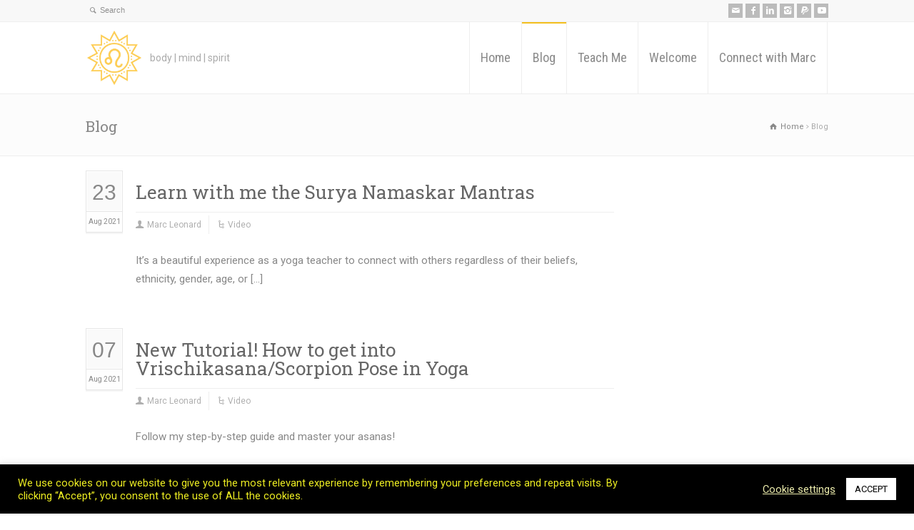

--- FILE ---
content_type: text/html; charset=UTF-8
request_url: https://leoprana.com/blog/page/7/
body_size: 18521
content:
<!doctype html>
<html dir="ltr" lang="en-GB" prefix="og: https://ogp.me/ns#" class="no-js">
<head> 
<meta charset="UTF-8" />  
<meta name="viewport" content="width=device-width, initial-scale=1, maximum-scale=1">

<script type="text/javascript" id="lpData">
/* <![CDATA[ */
var lpData = {"site_url":"https:\/\/leoprana.com","user_id":"0","theme":"rttheme18","lp_rest_url":"https:\/\/leoprana.com\/wp-json\/","nonce":"a7f8f433fb","is_course_archive":"","courses_url":"https:\/\/leoprana.com\/teach-me\/","urlParams":{"paged":7},"lp_version":"4.3.2.5","lp_rest_load_ajax":"https:\/\/leoprana.com\/wp-json\/lp\/v1\/load_content_via_ajax\/","ajaxUrl":"https:\/\/leoprana.com\/wp-admin\/admin-ajax.php","lpAjaxUrl":"https:\/\/leoprana.com\/lp-ajax-handle","coverImageRatio":"5.16","toast":{"gravity":"bottom","position":"center","duration":3000,"close":1,"stopOnFocus":1,"classPrefix":"lp-toast"},"i18n":[]};
/* ]]> */
</script>
<script type="text/javascript" id="lpSettingCourses">
/* <![CDATA[ */
var lpSettingCourses = {"lpArchiveLoadAjax":"1","lpArchiveNoLoadAjaxFirst":"0","lpArchivePaginationType":"","noLoadCoursesJs":"0"};
/* ]]> */
</script>
		<style id="learn-press-custom-css">
			:root {
				--lp-container-max-width: 1290px;
				--lp-cotainer-padding: 1rem;
				--lp-primary-color: #ffb606;
				--lp-secondary-color: #442e66;
			}
		</style>
		<title>Blog - Yoga with Marc - Page 7</title>

		<!-- All in One SEO 4.9.3 - aioseo.com -->
	<meta name="description" content="Exercise Mind, Body &amp; Spirit" />
	<meta name="robots" content="noindex, nofollow, max-image-preview:large" />
	<meta name="author" content="Site Admin"/>
	<link rel="canonical" href="https://leoprana.com/blog/page/7/" />
	<link rel="prev" href="https://leoprana.com/blog/page/6/" />
	<link rel="next" href="https://leoprana.com/blog/page/8/" />
	<meta name="generator" content="All in One SEO (AIOSEO) 4.9.3" />
		<meta property="og:locale" content="en_GB" />
		<meta property="og:site_name" content="Yoga with Marc - Exercise Mind, Body &amp; Spirit" />
		<meta property="og:type" content="article" />
		<meta property="og:title" content="Blog - Yoga with Marc - Page 7" />
		<meta property="og:url" content="https://leoprana.com/blog/page/7/" />
		<meta property="article:published_time" content="2020-12-14T08:50:13+00:00" />
		<meta property="article:modified_time" content="2020-12-14T08:50:13+00:00" />
		<meta name="twitter:card" content="summary_large_image" />
		<meta name="twitter:title" content="Blog - Yoga with Marc - Page 7" />
		<script type="application/ld+json" class="aioseo-schema">
			{"@context":"https:\/\/schema.org","@graph":[{"@type":"BreadcrumbList","@id":"https:\/\/leoprana.com\/blog\/page\/7\/#breadcrumblist","itemListElement":[{"@type":"ListItem","@id":"https:\/\/leoprana.com#listItem","position":1,"name":"Home","item":"https:\/\/leoprana.com","nextItem":{"@type":"ListItem","@id":"https:\/\/leoprana.com\/blog\/#listItem","name":"Blog"}},{"@type":"ListItem","@id":"https:\/\/leoprana.com\/blog\/#listItem","position":2,"name":"Blog","item":"https:\/\/leoprana.com\/blog\/","nextItem":{"@type":"ListItem","@id":"https:\/\/leoprana.com\/blog\/page\/7#listItem","name":"Page 7"},"previousItem":{"@type":"ListItem","@id":"https:\/\/leoprana.com#listItem","name":"Home"}},{"@type":"ListItem","@id":"https:\/\/leoprana.com\/blog\/page\/7#listItem","position":3,"name":"Page 7","previousItem":{"@type":"ListItem","@id":"https:\/\/leoprana.com\/blog\/#listItem","name":"Blog"}}]},{"@type":"CollectionPage","@id":"https:\/\/leoprana.com\/blog\/page\/7\/#collectionpage","url":"https:\/\/leoprana.com\/blog\/page\/7\/","name":"Blog - Yoga with Marc - Page 7","description":"Exercise Mind, Body & Spirit","inLanguage":"en-GB","isPartOf":{"@id":"https:\/\/leoprana.com\/#website"},"breadcrumb":{"@id":"https:\/\/leoprana.com\/blog\/page\/7\/#breadcrumblist"}},{"@type":"Organization","@id":"https:\/\/leoprana.com\/#organization","name":"Yoga with Marc","description":"Exercise Mind, Body & Spirit","url":"https:\/\/leoprana.com\/"},{"@type":"WebSite","@id":"https:\/\/leoprana.com\/#website","url":"https:\/\/leoprana.com\/","name":"Yoga with Marc","description":"Exercise Mind, Body & Spirit","inLanguage":"en-GB","publisher":{"@id":"https:\/\/leoprana.com\/#organization"}}]}
		</script>
		<!-- All in One SEO -->

<link rel='dns-prefetch' href='//fonts.googleapis.com' />
<link rel="alternate" type="application/rss+xml" title="Yoga with Marc &raquo; Feed" href="https://leoprana.com/feed/" />
<link rel="alternate" type="application/rss+xml" title="Yoga with Marc &raquo; Comments Feed" href="https://leoprana.com/comments/feed/" />
<style id='wp-img-auto-sizes-contain-inline-css' type='text/css'>
img:is([sizes=auto i],[sizes^="auto," i]){contain-intrinsic-size:3000px 1500px}
/*# sourceURL=wp-img-auto-sizes-contain-inline-css */
</style>
<link rel='stylesheet' id='layerslider-css' href='https://leoprana.com/wp-content/plugins/LayerSlider/assets/static/layerslider/css/layerslider.css?ver=8.1.2' type='text/css' media='all' />
<style id='wp-emoji-styles-inline-css' type='text/css'>

	img.wp-smiley, img.emoji {
		display: inline !important;
		border: none !important;
		box-shadow: none !important;
		height: 1em !important;
		width: 1em !important;
		margin: 0 0.07em !important;
		vertical-align: -0.1em !important;
		background: none !important;
		padding: 0 !important;
	}
/*# sourceURL=wp-emoji-styles-inline-css */
</style>
<link rel='stylesheet' id='wp-block-library-css' href='https://leoprana.com/wp-includes/css/dist/block-library/style.min.css?ver=6.9' type='text/css' media='all' />
<style id='classic-theme-styles-inline-css' type='text/css'>
/*! This file is auto-generated */
.wp-block-button__link{color:#fff;background-color:#32373c;border-radius:9999px;box-shadow:none;text-decoration:none;padding:calc(.667em + 2px) calc(1.333em + 2px);font-size:1.125em}.wp-block-file__button{background:#32373c;color:#fff;text-decoration:none}
/*# sourceURL=/wp-includes/css/classic-themes.min.css */
</style>
<link rel='stylesheet' id='aioseo/css/src/vue/standalone/blocks/table-of-contents/global.scss-css' href='https://leoprana.com/wp-content/plugins/all-in-one-seo-pack/dist/Lite/assets/css/table-of-contents/global.e90f6d47.css?ver=4.9.3' type='text/css' media='all' />
<style id='global-styles-inline-css' type='text/css'>
:root{--wp--preset--aspect-ratio--square: 1;--wp--preset--aspect-ratio--4-3: 4/3;--wp--preset--aspect-ratio--3-4: 3/4;--wp--preset--aspect-ratio--3-2: 3/2;--wp--preset--aspect-ratio--2-3: 2/3;--wp--preset--aspect-ratio--16-9: 16/9;--wp--preset--aspect-ratio--9-16: 9/16;--wp--preset--color--black: #000000;--wp--preset--color--cyan-bluish-gray: #abb8c3;--wp--preset--color--white: #ffffff;--wp--preset--color--pale-pink: #f78da7;--wp--preset--color--vivid-red: #cf2e2e;--wp--preset--color--luminous-vivid-orange: #ff6900;--wp--preset--color--luminous-vivid-amber: #fcb900;--wp--preset--color--light-green-cyan: #7bdcb5;--wp--preset--color--vivid-green-cyan: #00d084;--wp--preset--color--pale-cyan-blue: #8ed1fc;--wp--preset--color--vivid-cyan-blue: #0693e3;--wp--preset--color--vivid-purple: #9b51e0;--wp--preset--gradient--vivid-cyan-blue-to-vivid-purple: linear-gradient(135deg,rgb(6,147,227) 0%,rgb(155,81,224) 100%);--wp--preset--gradient--light-green-cyan-to-vivid-green-cyan: linear-gradient(135deg,rgb(122,220,180) 0%,rgb(0,208,130) 100%);--wp--preset--gradient--luminous-vivid-amber-to-luminous-vivid-orange: linear-gradient(135deg,rgb(252,185,0) 0%,rgb(255,105,0) 100%);--wp--preset--gradient--luminous-vivid-orange-to-vivid-red: linear-gradient(135deg,rgb(255,105,0) 0%,rgb(207,46,46) 100%);--wp--preset--gradient--very-light-gray-to-cyan-bluish-gray: linear-gradient(135deg,rgb(238,238,238) 0%,rgb(169,184,195) 100%);--wp--preset--gradient--cool-to-warm-spectrum: linear-gradient(135deg,rgb(74,234,220) 0%,rgb(151,120,209) 20%,rgb(207,42,186) 40%,rgb(238,44,130) 60%,rgb(251,105,98) 80%,rgb(254,248,76) 100%);--wp--preset--gradient--blush-light-purple: linear-gradient(135deg,rgb(255,206,236) 0%,rgb(152,150,240) 100%);--wp--preset--gradient--blush-bordeaux: linear-gradient(135deg,rgb(254,205,165) 0%,rgb(254,45,45) 50%,rgb(107,0,62) 100%);--wp--preset--gradient--luminous-dusk: linear-gradient(135deg,rgb(255,203,112) 0%,rgb(199,81,192) 50%,rgb(65,88,208) 100%);--wp--preset--gradient--pale-ocean: linear-gradient(135deg,rgb(255,245,203) 0%,rgb(182,227,212) 50%,rgb(51,167,181) 100%);--wp--preset--gradient--electric-grass: linear-gradient(135deg,rgb(202,248,128) 0%,rgb(113,206,126) 100%);--wp--preset--gradient--midnight: linear-gradient(135deg,rgb(2,3,129) 0%,rgb(40,116,252) 100%);--wp--preset--font-size--small: 13px;--wp--preset--font-size--medium: 20px;--wp--preset--font-size--large: 36px;--wp--preset--font-size--x-large: 42px;--wp--preset--spacing--20: 0.44rem;--wp--preset--spacing--30: 0.67rem;--wp--preset--spacing--40: 1rem;--wp--preset--spacing--50: 1.5rem;--wp--preset--spacing--60: 2.25rem;--wp--preset--spacing--70: 3.38rem;--wp--preset--spacing--80: 5.06rem;--wp--preset--shadow--natural: 6px 6px 9px rgba(0, 0, 0, 0.2);--wp--preset--shadow--deep: 12px 12px 50px rgba(0, 0, 0, 0.4);--wp--preset--shadow--sharp: 6px 6px 0px rgba(0, 0, 0, 0.2);--wp--preset--shadow--outlined: 6px 6px 0px -3px rgb(255, 255, 255), 6px 6px rgb(0, 0, 0);--wp--preset--shadow--crisp: 6px 6px 0px rgb(0, 0, 0);}:where(.is-layout-flex){gap: 0.5em;}:where(.is-layout-grid){gap: 0.5em;}body .is-layout-flex{display: flex;}.is-layout-flex{flex-wrap: wrap;align-items: center;}.is-layout-flex > :is(*, div){margin: 0;}body .is-layout-grid{display: grid;}.is-layout-grid > :is(*, div){margin: 0;}:where(.wp-block-columns.is-layout-flex){gap: 2em;}:where(.wp-block-columns.is-layout-grid){gap: 2em;}:where(.wp-block-post-template.is-layout-flex){gap: 1.25em;}:where(.wp-block-post-template.is-layout-grid){gap: 1.25em;}.has-black-color{color: var(--wp--preset--color--black) !important;}.has-cyan-bluish-gray-color{color: var(--wp--preset--color--cyan-bluish-gray) !important;}.has-white-color{color: var(--wp--preset--color--white) !important;}.has-pale-pink-color{color: var(--wp--preset--color--pale-pink) !important;}.has-vivid-red-color{color: var(--wp--preset--color--vivid-red) !important;}.has-luminous-vivid-orange-color{color: var(--wp--preset--color--luminous-vivid-orange) !important;}.has-luminous-vivid-amber-color{color: var(--wp--preset--color--luminous-vivid-amber) !important;}.has-light-green-cyan-color{color: var(--wp--preset--color--light-green-cyan) !important;}.has-vivid-green-cyan-color{color: var(--wp--preset--color--vivid-green-cyan) !important;}.has-pale-cyan-blue-color{color: var(--wp--preset--color--pale-cyan-blue) !important;}.has-vivid-cyan-blue-color{color: var(--wp--preset--color--vivid-cyan-blue) !important;}.has-vivid-purple-color{color: var(--wp--preset--color--vivid-purple) !important;}.has-black-background-color{background-color: var(--wp--preset--color--black) !important;}.has-cyan-bluish-gray-background-color{background-color: var(--wp--preset--color--cyan-bluish-gray) !important;}.has-white-background-color{background-color: var(--wp--preset--color--white) !important;}.has-pale-pink-background-color{background-color: var(--wp--preset--color--pale-pink) !important;}.has-vivid-red-background-color{background-color: var(--wp--preset--color--vivid-red) !important;}.has-luminous-vivid-orange-background-color{background-color: var(--wp--preset--color--luminous-vivid-orange) !important;}.has-luminous-vivid-amber-background-color{background-color: var(--wp--preset--color--luminous-vivid-amber) !important;}.has-light-green-cyan-background-color{background-color: var(--wp--preset--color--light-green-cyan) !important;}.has-vivid-green-cyan-background-color{background-color: var(--wp--preset--color--vivid-green-cyan) !important;}.has-pale-cyan-blue-background-color{background-color: var(--wp--preset--color--pale-cyan-blue) !important;}.has-vivid-cyan-blue-background-color{background-color: var(--wp--preset--color--vivid-cyan-blue) !important;}.has-vivid-purple-background-color{background-color: var(--wp--preset--color--vivid-purple) !important;}.has-black-border-color{border-color: var(--wp--preset--color--black) !important;}.has-cyan-bluish-gray-border-color{border-color: var(--wp--preset--color--cyan-bluish-gray) !important;}.has-white-border-color{border-color: var(--wp--preset--color--white) !important;}.has-pale-pink-border-color{border-color: var(--wp--preset--color--pale-pink) !important;}.has-vivid-red-border-color{border-color: var(--wp--preset--color--vivid-red) !important;}.has-luminous-vivid-orange-border-color{border-color: var(--wp--preset--color--luminous-vivid-orange) !important;}.has-luminous-vivid-amber-border-color{border-color: var(--wp--preset--color--luminous-vivid-amber) !important;}.has-light-green-cyan-border-color{border-color: var(--wp--preset--color--light-green-cyan) !important;}.has-vivid-green-cyan-border-color{border-color: var(--wp--preset--color--vivid-green-cyan) !important;}.has-pale-cyan-blue-border-color{border-color: var(--wp--preset--color--pale-cyan-blue) !important;}.has-vivid-cyan-blue-border-color{border-color: var(--wp--preset--color--vivid-cyan-blue) !important;}.has-vivid-purple-border-color{border-color: var(--wp--preset--color--vivid-purple) !important;}.has-vivid-cyan-blue-to-vivid-purple-gradient-background{background: var(--wp--preset--gradient--vivid-cyan-blue-to-vivid-purple) !important;}.has-light-green-cyan-to-vivid-green-cyan-gradient-background{background: var(--wp--preset--gradient--light-green-cyan-to-vivid-green-cyan) !important;}.has-luminous-vivid-amber-to-luminous-vivid-orange-gradient-background{background: var(--wp--preset--gradient--luminous-vivid-amber-to-luminous-vivid-orange) !important;}.has-luminous-vivid-orange-to-vivid-red-gradient-background{background: var(--wp--preset--gradient--luminous-vivid-orange-to-vivid-red) !important;}.has-very-light-gray-to-cyan-bluish-gray-gradient-background{background: var(--wp--preset--gradient--very-light-gray-to-cyan-bluish-gray) !important;}.has-cool-to-warm-spectrum-gradient-background{background: var(--wp--preset--gradient--cool-to-warm-spectrum) !important;}.has-blush-light-purple-gradient-background{background: var(--wp--preset--gradient--blush-light-purple) !important;}.has-blush-bordeaux-gradient-background{background: var(--wp--preset--gradient--blush-bordeaux) !important;}.has-luminous-dusk-gradient-background{background: var(--wp--preset--gradient--luminous-dusk) !important;}.has-pale-ocean-gradient-background{background: var(--wp--preset--gradient--pale-ocean) !important;}.has-electric-grass-gradient-background{background: var(--wp--preset--gradient--electric-grass) !important;}.has-midnight-gradient-background{background: var(--wp--preset--gradient--midnight) !important;}.has-small-font-size{font-size: var(--wp--preset--font-size--small) !important;}.has-medium-font-size{font-size: var(--wp--preset--font-size--medium) !important;}.has-large-font-size{font-size: var(--wp--preset--font-size--large) !important;}.has-x-large-font-size{font-size: var(--wp--preset--font-size--x-large) !important;}
:where(.wp-block-post-template.is-layout-flex){gap: 1.25em;}:where(.wp-block-post-template.is-layout-grid){gap: 1.25em;}
:where(.wp-block-term-template.is-layout-flex){gap: 1.25em;}:where(.wp-block-term-template.is-layout-grid){gap: 1.25em;}
:where(.wp-block-columns.is-layout-flex){gap: 2em;}:where(.wp-block-columns.is-layout-grid){gap: 2em;}
:root :where(.wp-block-pullquote){font-size: 1.5em;line-height: 1.6;}
/*# sourceURL=global-styles-inline-css */
</style>
<link rel='stylesheet' id='amazonpolly-css' href='https://leoprana.com/wp-content/plugins/amazon-polly/public/css/amazonpolly-public.css?ver=1.0.0' type='text/css' media='all' />
<link rel='stylesheet' id='cookie-law-info-css' href='https://leoprana.com/wp-content/plugins/cookie-law-info/legacy/public/css/cookie-law-info-public.css?ver=3.3.9.1' type='text/css' media='all' />
<link rel='stylesheet' id='cookie-law-info-gdpr-css' href='https://leoprana.com/wp-content/plugins/cookie-law-info/legacy/public/css/cookie-law-info-gdpr.css?ver=3.3.9.1' type='text/css' media='all' />
<link rel='stylesheet' id='SFSImainCss-css' href='https://leoprana.com/wp-content/plugins/ultimate-social-media-icons/css/sfsi-style.css?ver=2.9.6' type='text/css' media='all' />
<link rel='stylesheet' id='wpbits-afe-pro-afe-styles-css' href='https://leoprana.com/wp-content/plugins/wpbits-addons-for-elementor-pro/afe/assets/css/afe-styles.min.css?ver=1.0.7' type='text/css' media='all' />
<link rel='stylesheet' id='wpb-lib-frontend-css' href='https://leoprana.com/wp-content/plugins/wpbits-addons-for-elementor/assets/css/frontend.min.css?ver=1.8' type='text/css' media='all' />
<link rel='stylesheet' id='normalize-css' href='https://leoprana.com/wp-content/themes/rttheme18/css/normalize.css?ver=6.9' type='text/css' media='all' />
<link rel='stylesheet' id='theme-framework-css' href='https://leoprana.com/wp-content/themes/rttheme18/css/rt-css-framework.css?ver=6.9' type='text/css' media='all' />
<link rel='stylesheet' id='fontello-css' href='https://leoprana.com/wp-content/themes/rttheme18/css/fontello/css/fontello.css?ver=6.9' type='text/css' media='all' />
<link rel='stylesheet' id='jackbox-css' href='https://leoprana.com/wp-content/themes/rttheme18/js/lightbox/css/jackbox.min.css?ver=6.9' type='text/css' media='all' />
<link rel='stylesheet' id='theme-style-all-css' href='https://leoprana.com/wp-content/themes/rttheme18/css/style.css?ver=6.9' type='text/css' media='all' />
<link rel='stylesheet' id='jquery-owl-carousel-css' href='https://leoprana.com/wp-content/themes/rttheme18/css/owl.carousel.css?ver=6.9' type='text/css' media='all' />
<link rel='stylesheet' id='flex-slider-css-css' href='https://leoprana.com/wp-content/themes/rttheme18/css/flexslider.css?ver=6.9' type='text/css' media='all' />
<link rel='stylesheet' id='progression-player-css' href='https://leoprana.com/wp-content/themes/rttheme18/js/video_player/progression-player.css?ver=6.9' type='text/css' media='all' />
<link rel='stylesheet' id='progression-skin-minimal-light-css' href='https://leoprana.com/wp-content/themes/rttheme18/js/video_player/skin-minimal-light.css?ver=6.9' type='text/css' media='all' />
<link rel='stylesheet' id='isotope-css-css' href='https://leoprana.com/wp-content/themes/rttheme18/css/isotope.css?ver=6.9' type='text/css' media='all' />
<link rel='stylesheet' id='jquery-colortip-css' href='https://leoprana.com/wp-content/themes/rttheme18/css/colortip-1.0-jquery.css?ver=6.9' type='text/css' media='all' />
<link rel='stylesheet' id='animate-css' href='https://leoprana.com/wp-content/themes/rttheme18/css/animate.css?ver=6.9' type='text/css' media='all' />
<link rel='stylesheet' id='theme-skin-css' href='https://leoprana.com/wp-content/themes/rttheme18/css/orange-style.css?ver=6.9' type='text/css' media='all' />
<style id='theme-skin-inline-css' type='text/css'>
.retina#logo{background: url('https://leoprana.com/wp-content/uploads/2025/01/LeoPrana-Ltd.-large-logo.jpg') no-repeat scroll 0 0 / 100% auto transparent;-moz-background-size:100%;-webkit-background-size:100%;-o-background-size:100%; background-size: 100%;} .retina#logo img{display: none;}
#navigation_bar > ul > li > a{font-family:'Roboto Condensed',sans-serif;font-weight:normal !important}.flex-caption,.pricing_table .table_wrap ul > li.caption,.pricing_table .table_wrap.highlight ul > li.caption,.banner p,.sidebar .featured_article_title,.footer_widgets_row .featured_article_title,.latest-news a.title,h1,h2,h3,h4,h5{font-family:'Roboto Slab',sans-serif;font-weight:normal}body,#navigation_bar > ul > li > a span,.product_info h5,.product_item_holder h5,#slogan_text{font-family:'Roboto',sans-serif;font-weight:normal !important}.testimonial .text,blockquote p{font-family:'PT Serif',sans-serif;font-weight:normal !important}h1{font-size:30px}h2,.single-products .head_text h1,.single-product .head_text h1{font-size:28px}h3{font-size:22px}h4{font-size:20px}h5{font-size:18px}h6{font-size:16px}.featured_article_title{font-size:22px}#navigation_bar > ul > li > a{font-size:18px}body{font-size:15px}@media only screen and (min-width:960px){.header-design2 .default_position #navigation_bar > ul > li > a{line-height:100px}.header-design2 #logo img{max-height:80px}.header-design2  #logo h1,.header-design2  #logo h1 a{padding:0;line-height:80px}.header-design2 .section_logo > section{display:table;height:80px}.header-design2 #logo > a{display:table-cell;vertical-align:middle}}
/*# sourceURL=theme-skin-inline-css */
</style>
<link rel='stylesheet' id='menu-css' href='//fonts.googleapis.com/css?family=Roboto+Condensed&#038;subset=latin%2Clatin-ext&#038;ver=1.0.0' type='text/css' media='all' />
<link rel='stylesheet' id='heading-css' href='//fonts.googleapis.com/css?family=Roboto+Slab&#038;subset=latin%2Clatin-ext&#038;ver=1.0.0' type='text/css' media='all' />
<link rel='stylesheet' id='body-css' href='//fonts.googleapis.com/css?family=Roboto&#038;subset=latin%2Clatin-ext&#038;ver=1.0.0' type='text/css' media='all' />
<link rel='stylesheet' id='serif-css' href='//fonts.googleapis.com/css?family=PT+Serif&#038;ver=1.0.0' type='text/css' media='all' />
<link rel='stylesheet' id='theme-style-css' href='https://leoprana.com/wp-content/themes/rttheme18/style.css?ver=6.9' type='text/css' media='all' />
<link rel='stylesheet' id='learnpress-widgets-css' href='https://leoprana.com/wp-content/plugins/learnpress/assets/css/widgets.min.css?ver=4.3.2.5' type='text/css' media='all' />
<script type="text/javascript" src="https://leoprana.com/wp-includes/js/jquery/jquery.min.js?ver=3.7.1" id="jquery-core-js"></script>
<script type="text/javascript" src="https://leoprana.com/wp-includes/js/jquery/jquery-migrate.min.js?ver=3.4.1" id="jquery-migrate-js"></script>
<script type="text/javascript" id="layerslider-utils-js-extra">
/* <![CDATA[ */
var LS_Meta = {"v":"8.1.2","fixGSAP":"1"};
//# sourceURL=layerslider-utils-js-extra
/* ]]> */
</script>
<script type="text/javascript" src="https://leoprana.com/wp-content/plugins/LayerSlider/assets/static/layerslider/js/layerslider.utils.js?ver=8.1.2" id="layerslider-utils-js"></script>
<script type="text/javascript" src="https://leoprana.com/wp-content/plugins/LayerSlider/assets/static/layerslider/js/layerslider.kreaturamedia.jquery.js?ver=8.1.2" id="layerslider-js"></script>
<script type="text/javascript" src="https://leoprana.com/wp-content/plugins/LayerSlider/assets/static/layerslider/js/layerslider.transitions.js?ver=8.1.2" id="layerslider-transitions-js"></script>
<script type="text/javascript" src="https://leoprana.com/wp-content/plugins/amazon-polly/public/js/amazonpolly-public.js?ver=1.0.0" id="amazonpolly-js"></script>
<script type="text/javascript" id="cookie-law-info-js-extra">
/* <![CDATA[ */
var Cli_Data = {"nn_cookie_ids":[],"cookielist":[],"non_necessary_cookies":[],"ccpaEnabled":"","ccpaRegionBased":"","ccpaBarEnabled":"","strictlyEnabled":["necessary","obligatoire"],"ccpaType":"gdpr","js_blocking":"1","custom_integration":"","triggerDomRefresh":"","secure_cookies":""};
var cli_cookiebar_settings = {"animate_speed_hide":"500","animate_speed_show":"500","background":"#000000","border":"#b1a6a6c2","border_on":"","button_1_button_colour":"#ffffff","button_1_button_hover":"#cccccc","button_1_link_colour":"#000000","button_1_as_button":"1","button_1_new_win":"","button_2_button_colour":"#333","button_2_button_hover":"#292929","button_2_link_colour":"#eeee22","button_2_as_button":"","button_2_hidebar":"","button_3_button_colour":"#ffffff","button_3_button_hover":"#cccccc","button_3_link_colour":"#eeee22","button_3_as_button":"1","button_3_new_win":"","button_4_button_colour":"#000","button_4_button_hover":"#000000","button_4_link_colour":"#ededad","button_4_as_button":"","button_7_button_colour":"#61a229","button_7_button_hover":"#4e8221","button_7_link_colour":"#fff","button_7_as_button":"1","button_7_new_win":"","font_family":"inherit","header_fix":"","notify_animate_hide":"1","notify_animate_show":"","notify_div_id":"#cookie-law-info-bar","notify_position_horizontal":"right","notify_position_vertical":"bottom","scroll_close":"","scroll_close_reload":"","accept_close_reload":"","reject_close_reload":"","showagain_tab":"","showagain_background":"#fff","showagain_border":"#000","showagain_div_id":"#cookie-law-info-again","showagain_x_position":"100px","text":"#eeee22","show_once_yn":"","show_once":"10000","logging_on":"","as_popup":"","popup_overlay":"1","bar_heading_text":"","cookie_bar_as":"banner","popup_showagain_position":"bottom-right","widget_position":"left"};
var log_object = {"ajax_url":"https://leoprana.com/wp-admin/admin-ajax.php"};
//# sourceURL=cookie-law-info-js-extra
/* ]]> */
</script>
<script type="text/javascript" src="https://leoprana.com/wp-content/plugins/cookie-law-info/legacy/public/js/cookie-law-info-public.js?ver=3.3.9.1" id="cookie-law-info-js"></script>
<script type="text/javascript" src="https://leoprana.com/wp-content/themes/rttheme18/js/modernizr.min.js?ver=6.9" id="modernizr-js"></script>
<script type="text/javascript" src="https://leoprana.com/wp-content/plugins/learnpress/assets/js/dist/loadAJAX.min.js?ver=4.3.2.5" id="lp-load-ajax-js" async="async" data-wp-strategy="async"></script>
<meta name="generator" content="Powered by LayerSlider 8.1.2 - Build Heros, Sliders, and Popups. Create Animations and Beautiful, Rich Web Content as Easy as Never Before on WordPress." />
<!-- LayerSlider updates and docs at: https://layerslider.com -->
<link rel="https://api.w.org/" href="https://leoprana.com/wp-json/" /><link rel="EditURI" type="application/rsd+xml" title="RSD" href="https://leoprana.com/xmlrpc.php?rsd" />
<meta name="generator" content="WordPress 6.9" />
  <script src="https://cdn.onesignal.com/sdks/web/v16/OneSignalSDK.page.js" defer></script>
  <script>
          window.OneSignalDeferred = window.OneSignalDeferred || [];
          OneSignalDeferred.push(async function(OneSignal) {
            await OneSignal.init({
              appId: "a91784f5-74cd-4aa0-ab4d-084595b7ba0a",
              serviceWorkerOverrideForTypical: true,
              path: "https://leoprana.com/wp-content/plugins/onesignal-free-web-push-notifications/sdk_files/",
              serviceWorkerParam: { scope: "/wp-content/plugins/onesignal-free-web-push-notifications/sdk_files/push/onesignal/" },
              serviceWorkerPath: "OneSignalSDKWorker.js",
            });
          });

          // Unregister the legacy OneSignal service worker to prevent scope conflicts
          if (navigator.serviceWorker) {
            navigator.serviceWorker.getRegistrations().then((registrations) => {
              // Iterate through all registered service workers
              registrations.forEach((registration) => {
                // Check the script URL to identify the specific service worker
                if (registration.active && registration.active.scriptURL.includes('OneSignalSDKWorker.js.php')) {
                  // Unregister the service worker
                  registration.unregister().then((success) => {
                    if (success) {
                      console.log('OneSignalSW: Successfully unregistered:', registration.active.scriptURL);
                    } else {
                      console.log('OneSignalSW: Failed to unregister:', registration.active.scriptURL);
                    }
                  });
                }
              });
            }).catch((error) => {
              console.error('Error fetching service worker registrations:', error);
            });
        }
        </script>
<meta name="follow.[base64]" content="gnm9BDgdQPKBqr4XT2L0"/><!--[if lt IE 9]><script src="https://leoprana.com/wp-content/themes/rttheme18/js/html5shiv.js"></script><![endif]--><!--[if gte IE 9]> <style type="text/css"> .gradient { filter: none; } </style> <![endif]--><meta name="generator" content="Elementor 3.34.1; features: additional_custom_breakpoints; settings: css_print_method-external, google_font-enabled, font_display-auto">
<!-- Google tag (gtag.js) -->
<script async src="https://www.googletagmanager.com/gtag/js?id=G-7SHJEHN55S"></script>
<script>
  window.dataLayer = window.dataLayer || [];
  function gtag(){dataLayer.push(arguments);}
  gtag('js', new Date());

  gtag('config', 'G-7SHJEHN55S');
</script>			<style>
				.e-con.e-parent:nth-of-type(n+4):not(.e-lazyloaded):not(.e-no-lazyload),
				.e-con.e-parent:nth-of-type(n+4):not(.e-lazyloaded):not(.e-no-lazyload) * {
					background-image: none !important;
				}
				@media screen and (max-height: 1024px) {
					.e-con.e-parent:nth-of-type(n+3):not(.e-lazyloaded):not(.e-no-lazyload),
					.e-con.e-parent:nth-of-type(n+3):not(.e-lazyloaded):not(.e-no-lazyload) * {
						background-image: none !important;
					}
				}
				@media screen and (max-height: 640px) {
					.e-con.e-parent:nth-of-type(n+2):not(.e-lazyloaded):not(.e-no-lazyload),
					.e-con.e-parent:nth-of-type(n+2):not(.e-lazyloaded):not(.e-no-lazyload) * {
						background-image: none !important;
					}
				}
			</style>
			<meta name="generator" content="Powered by Slider Revolution 6.7.35 - responsive, Mobile-Friendly Slider Plugin for WordPress with comfortable drag and drop interface." />
<link rel="icon" href="https://leoprana.com/wp-content/uploads/2025/01/cropped-LeoPrana-Ltd.-favicon-2025-32x32.png" sizes="32x32" />
<link rel="icon" href="https://leoprana.com/wp-content/uploads/2025/01/cropped-LeoPrana-Ltd.-favicon-2025-192x192.png" sizes="192x192" />
<link rel="apple-touch-icon" href="https://leoprana.com/wp-content/uploads/2025/01/cropped-LeoPrana-Ltd.-favicon-2025-180x180.png" />
<meta name="msapplication-TileImage" content="https://leoprana.com/wp-content/uploads/2025/01/cropped-LeoPrana-Ltd.-favicon-2025-270x270.png" />
<script>function setREVStartSize(e){
			//window.requestAnimationFrame(function() {
				window.RSIW = window.RSIW===undefined ? window.innerWidth : window.RSIW;
				window.RSIH = window.RSIH===undefined ? window.innerHeight : window.RSIH;
				try {
					var pw = document.getElementById(e.c).parentNode.offsetWidth,
						newh;
					pw = pw===0 || isNaN(pw) || (e.l=="fullwidth" || e.layout=="fullwidth") ? window.RSIW : pw;
					e.tabw = e.tabw===undefined ? 0 : parseInt(e.tabw);
					e.thumbw = e.thumbw===undefined ? 0 : parseInt(e.thumbw);
					e.tabh = e.tabh===undefined ? 0 : parseInt(e.tabh);
					e.thumbh = e.thumbh===undefined ? 0 : parseInt(e.thumbh);
					e.tabhide = e.tabhide===undefined ? 0 : parseInt(e.tabhide);
					e.thumbhide = e.thumbhide===undefined ? 0 : parseInt(e.thumbhide);
					e.mh = e.mh===undefined || e.mh=="" || e.mh==="auto" ? 0 : parseInt(e.mh,0);
					if(e.layout==="fullscreen" || e.l==="fullscreen")
						newh = Math.max(e.mh,window.RSIH);
					else{
						e.gw = Array.isArray(e.gw) ? e.gw : [e.gw];
						for (var i in e.rl) if (e.gw[i]===undefined || e.gw[i]===0) e.gw[i] = e.gw[i-1];
						e.gh = e.el===undefined || e.el==="" || (Array.isArray(e.el) && e.el.length==0)? e.gh : e.el;
						e.gh = Array.isArray(e.gh) ? e.gh : [e.gh];
						for (var i in e.rl) if (e.gh[i]===undefined || e.gh[i]===0) e.gh[i] = e.gh[i-1];
											
						var nl = new Array(e.rl.length),
							ix = 0,
							sl;
						e.tabw = e.tabhide>=pw ? 0 : e.tabw;
						e.thumbw = e.thumbhide>=pw ? 0 : e.thumbw;
						e.tabh = e.tabhide>=pw ? 0 : e.tabh;
						e.thumbh = e.thumbhide>=pw ? 0 : e.thumbh;
						for (var i in e.rl) nl[i] = e.rl[i]<window.RSIW ? 0 : e.rl[i];
						sl = nl[0];
						for (var i in nl) if (sl>nl[i] && nl[i]>0) { sl = nl[i]; ix=i;}
						var m = pw>(e.gw[ix]+e.tabw+e.thumbw) ? 1 : (pw-(e.tabw+e.thumbw)) / (e.gw[ix]);
						newh =  (e.gh[ix] * m) + (e.tabh + e.thumbh);
					}
					var el = document.getElementById(e.c);
					if (el!==null && el) el.style.height = newh+"px";
					el = document.getElementById(e.c+"_wrapper");
					if (el!==null && el) {
						el.style.height = newh+"px";
						el.style.display = "block";
					}
				} catch(e){
					console.log("Failure at Presize of Slider:" + e)
				}
			//});
		  };</script>
</head>
<body data-rsssl=1 class="blog paged paged-7 wp-theme-rttheme18 sfsi_actvite_theme_default  menu-style-one wide rt_content_animations header-design2 elementor-default elementor-kit-330">

			<script type="text/javascript">
			/* <![CDATA[ */ 
				document.getElementsByTagName("html")[0].className.replace(/\no-js\b/, "js");
				window.onerror=function(){				
					document.getElementById("rt_loading").removeAttribute("class");
				}			 	
			/* ]]> */	
			</script> 
		
<!-- background wrapper -->
<div id="container">   

		<!-- mobile actions -->
	<section id="mobile_bar" class="clearfix">
		<div class="mobile_menu_control icon-menu"></div>
		<div class="top_bar_control icon-cog"></div>    
	</section>
	<!-- / end section #mobile_bar -->    

		<!-- top bar -->
	<section id="top_bar" class="clearfix">
		<div class="top_bar_container">    

					<ul id="top_navigation" class="top_links">

						<!--  top links -->
												    				  			<!-- / end ul .top_links --> 
			  			          


							 

													<li><form action="https://leoprana.com//" method="get" id="top_search_form"><span class="icon-search"></span><span><input type="text" class="search_text showtextback" size="1" name="s" id="top_search_field" placeholder="Search" /></span></form></li>
						

						
						
					</ul>


					<ul class="social_media"><li class="mail"><a rel="noreferrer" class="icon-mail" target="_blank" href="mailto:yoga_with_marc@leoprana.com" title="Email"><span>email me</span></a></li><li class="facebook"><a rel="noreferrer" class="icon-facebook" target="_blank" href="https://www.facebook.com/leoprana.yoga" title="Facebook"><span>LeoPrana on FB</span></a></li><li class="linkedin"><a rel="noreferrer" class="icon-linkedin" target="_blank" href="https://youtube.com/@MarcLeonard108?sub_confirmation=1" title="Linkedin"><span>Marc on Linkedin</span></a></li><li class="instagram"><a rel="noreferrer" class="icon-instagram" target="_blank" href="https://www.instagram.com/primemeridianyogi/" title="Instagram"><span>Marc on Instagram</span></a></li><li class="paypal"><a rel="noreferrer" class="icon-paypal" target="_blank" href="https://paypal.me/LeonardMarc?country.x=GB&#038;locale.x=en_GB" title="Paypal"><span>Support me here</span></a></li><li class="youtube-play"><a rel="noreferrer" class="icon-youtube-play" target="_blank" href="https://youtube.com/@MarcLeonard108?sub_confirmation=1%20" title="YouTube"><span>Free YouTube Videos</span></a></li></ul>

		</div><!-- / end div .top_bar_container -->    
	</section><!-- / end section #top_bar -->    
	    
	<!-- header -->
	<header id="header"> 

		<!-- header contents -->
		<section id="header_contents" class="clearfix">
				 
				
							<section class="section_logo logo">			 
								<!-- logo -->
								<section id="logo">			 
									 <a href="https://leoprana.com/" title="Yoga with Marc"><img loading="lazy" src="https://leoprana.com/wp-content/uploads/2025/01/LeoPrana-Ltd.-large-logo.jpg" alt="Yoga with Marc" data-retina="https://leoprana.com/wp-content/uploads/2025/01/LeoPrana-Ltd.-large-logo.jpg" /></a> 
								</section><!-- end section #logo -->
							</section><!-- end section #logo -->	
							
			<section id="slogan_text" class="right_side ">
				 body | mind | spirit
			</section>


				<!-- navigation -->
				<div class="nav_shadow default_position sticky"><div class="nav_border"> 

					<nav id="navigation_bar" class="navigation  with_small_logo"><div id="sticky_logo"><a href="https://leoprana.com/" title="Yoga with Marc"><img loading="lazy" src="https://leoprana.com/wp-content/uploads/2025/01/LeoPrana-Ltd.-large-logo.jpg" alt="Yoga with Marc" /></a></div><ul id="navigation" class="menu"><li id='menu-item-13'  class="menu-item menu-item-type-post_type menu-item-object-page menu-item-home top-level-0" data-column-size='0'><a  href="https://leoprana.com/">Home</a> </li>
<li id='menu-item-458'  class="menu-item menu-item-type-post_type menu-item-object-page page_item page-item-25 current_page_item top-level-1" data-column-size='0'><a  href="https://leoprana.com/blog/">Blog</a> </li>
<li id='menu-item-14'  class="menu-item menu-item-type-post_type menu-item-object-page top-level-2" data-column-size='0'><a  href="https://leoprana.com/teach-me/">Teach Me</a> </li>
<li id='menu-item-15'  class="menu-item menu-item-type-post_type menu-item-object-page top-level-3" data-column-size='0'><a  href="https://leoprana.com/about-me/">Welcome</a> </li>
<li id='menu-item-18'  class="menu-item menu-item-type-post_type menu-item-object-page top-level-4" data-column-size='0'><a  href="https://leoprana.com/contact/">Connect with Marc</a> </li>
</ul> 

					</nav>
				</div></div>
				<!-- / navigation  --> 
		</section><!-- end section #header_contents -->  	
 

	</header><!-- end tag #header --> 	


		<!-- content holder --> 
		<div class="content_holder">

		<section class="top_content clearfix"><section class="info_bar clearfix "><section class="heading"><h1>Blog</h1></section> <section class="breadcrumb"> <ol vocab="http://schema.org/" typeof="BreadcrumbList">
<li property="itemListElement" typeof="ListItem">
<a property="item" typeof="WebPage" class="icon-home" href="https://leoprana.com/"><span property="name">Home</span></a>
<meta property="position" content="1"></li>
 <span class="icon-angle-right"></span> <li>
<span itemprop="name">Blog</span>
<meta itemprop="position" content="2"></li>
</ol>
 </section></section></section>		

				<div class="content_second_background">
			<div class="content_area clearfix"> 
		
													<section class="content_block_background">
	<section class="content_block clearfix">
		<section id="category-" class="content left">		
		<div class="row">

			
					


			<div class="row"><div class="box one ">
 

<!-- blog box-->
<article class="blog_list loop post-335 post type-post status-publish format-standard hentry category-video tag-concentration tag-devotion tag-greenwich tag-healing tag-london tag-love tag-mantras tag-sanskrit tag-sivananda tag-yoga" id="post-335">

		<section class="first_section">     
		<div class="date_box"><a href="https://leoprana.com/learn-with-me-the-surya-namaskar-mantras/"><span class="day">23</span><span class="year">Aug 2021</span></a></div>
	</section> 
	

	<section class="article_section ">
		
		<div class="blog-head-line clearfix">    

			<div class="post-title-holder">

				<!-- blog headline-->
				<h2><a href="https://leoprana.com/learn-with-me-the-surya-namaskar-mantras/" rel="bookmark">Learn with me the Surya Namaskar Mantras</a></h2> 
				<!-- / blog headline--> 
 
						<!-- meta data -->
		<div class="post_data">
			
					 			
						<!-- user -->                                     
			<span class="icon-user user margin-right20 vcard author"><span class="fn"><a href="https://leoprana.com/author/leoprana/" title="Posts by Marc Leonard" rel="author">Marc Leonard</a></span></span>
							
						<!-- categories -->
			<span class="icon-flow-cascade categories"><a href="https://leoprana.com/category/video/" rel="category tag">Video</a></span>
						
			
		</div><!-- / end div  .post_data -->
	
			<meta itemprop="name" content="Learn with me the Surya Namaskar Mantras">
			<meta itemprop="datePublished" content="23/08/2021">
			<meta itemprop="url" content="https://leoprana.com/learn-with-me-the-surya-namaskar-mantras/">
			<meta itemprop="image" content="">
			<meta itemprop="author" content="Marc Leonard">
		
			</div><!-- / end div  .post-title-holder -->
			
		</div><!-- / end div  .blog-head-line -->  


		

		<p>It’s a beautiful experience as a yoga teacher to connect with others regardless of their beliefs, ethnicity, gender, age, or [&hellip;]</p>

	</section> 

</article> 
<!-- / blog box--></div>
</div><div class="row"><div class="box one ">
 

<!-- blog box-->
<article class="blog_list loop post-331 post type-post status-publish format-standard hentry category-video" id="post-331">

		<section class="first_section">     
		<div class="date_box"><a href="https://leoprana.com/new-tutorial-how-to-get-into-vrischikasana-scorpion-pose-in-yoga/"><span class="day">07</span><span class="year">Aug 2021</span></a></div>
	</section> 
	

	<section class="article_section ">
		
		<div class="blog-head-line clearfix">    

			<div class="post-title-holder">

				<!-- blog headline-->
				<h2><a href="https://leoprana.com/new-tutorial-how-to-get-into-vrischikasana-scorpion-pose-in-yoga/" rel="bookmark">New Tutorial! How to get into Vrischikasana/Scorpion Pose in Yoga</a></h2> 
				<!-- / blog headline--> 
 
						<!-- meta data -->
		<div class="post_data">
			
					 			
						<!-- user -->                                     
			<span class="icon-user user margin-right20 vcard author"><span class="fn"><a href="https://leoprana.com/author/leoprana/" title="Posts by Marc Leonard" rel="author">Marc Leonard</a></span></span>
							
						<!-- categories -->
			<span class="icon-flow-cascade categories"><a href="https://leoprana.com/category/video/" rel="category tag">Video</a></span>
						
			
		</div><!-- / end div  .post_data -->
	
			<meta itemprop="name" content="New Tutorial! How to get into Vrischikasana/Scorpion Pose in Yoga">
			<meta itemprop="datePublished" content="07/08/2021">
			<meta itemprop="url" content="https://leoprana.com/new-tutorial-how-to-get-into-vrischikasana-scorpion-pose-in-yoga/">
			<meta itemprop="image" content="">
			<meta itemprop="author" content="Marc Leonard">
		
			</div><!-- / end div  .post-title-holder -->
			
		</div><!-- / end div  .blog-head-line -->  


		

		<p>Follow my step-by-step guide and master your asanas!</p>

	</section> 

</article> 
<!-- / blog box--></div>
</div><div class="row"><div class="box one ">
 

<!-- blog box-->
<article class="blog_list loop post-326 post type-post status-publish format-standard hentry category-video" id="post-326">

		<section class="first_section">     
		<div class="date_box"><a href="https://leoprana.com/%f0%9f%9a%a8warning%e2%80%bc%ef%b8%8f-yoga-not-for-beginners-%f0%9f%98%89/"><span class="day">01</span><span class="year">Aug 2021</span></a></div>
	</section> 
	

	<section class="article_section ">
		
		<div class="blog-head-line clearfix">    

			<div class="post-title-holder">

				<!-- blog headline-->
				<h2><a href="https://leoprana.com/%f0%9f%9a%a8warning%e2%80%bc%ef%b8%8f-yoga-not-for-beginners-%f0%9f%98%89/" rel="bookmark">🚨Warning‼️ Yoga NOT for Beginners 😉</a></h2> 
				<!-- / blog headline--> 
 
						<!-- meta data -->
		<div class="post_data">
			
					 			
						<!-- user -->                                     
			<span class="icon-user user margin-right20 vcard author"><span class="fn"><a href="https://leoprana.com/author/leoprana/" title="Posts by Marc Leonard" rel="author">Marc Leonard</a></span></span>
							
						<!-- categories -->
			<span class="icon-flow-cascade categories"><a href="https://leoprana.com/category/video/" rel="category tag">Video</a></span>
						
			
		</div><!-- / end div  .post_data -->
	
			<meta itemprop="name" content="🚨Warning‼️ Yoga NOT for Beginners 😉">
			<meta itemprop="datePublished" content="01/08/2021">
			<meta itemprop="url" content="https://leoprana.com/%f0%9f%9a%a8warning%e2%80%bc%ef%b8%8f-yoga-not-for-beginners-%f0%9f%98%89/">
			<meta itemprop="image" content="">
			<meta itemprop="author" content="Marc Leonard">
		
			</div><!-- / end div  .post-title-holder -->
			
		</div><!-- / end div  .blog-head-line -->  


		

		<p>Check out my latest free tutorial on YouTube! Please like my post, subscribe to my channel, and turn the alarm [&hellip;]</p>

	</section> 

</article> 
<!-- / blog box--></div>
</div><div class="row"><div class="box one ">
 

<!-- blog box-->
<article class="blog_list loop post-323 post type-post status-publish format-standard hentry category-video" id="post-323">

		<section class="first_section">     
		<div class="date_box"><a href="https://leoprana.com/struggling-with-a-yoga-pose/"><span class="day">30</span><span class="year">Jul 2021</span></a></div>
	</section> 
	

	<section class="article_section ">
		
		<div class="blog-head-line clearfix">    

			<div class="post-title-holder">

				<!-- blog headline-->
				<h2><a href="https://leoprana.com/struggling-with-a-yoga-pose/" rel="bookmark">Watch this Tutorial if you are struggling with a Yoga Pose!</a></h2> 
				<!-- / blog headline--> 
 
						<!-- meta data -->
		<div class="post_data">
			
					 			
						<!-- user -->                                     
			<span class="icon-user user margin-right20 vcard author"><span class="fn"><a href="https://leoprana.com/author/leoprana/" title="Posts by Marc Leonard" rel="author">Marc Leonard</a></span></span>
							
						<!-- categories -->
			<span class="icon-flow-cascade categories"><a href="https://leoprana.com/category/video/" rel="category tag">Video</a></span>
						
			
		</div><!-- / end div  .post_data -->
	
			<meta itemprop="name" content="Watch this Tutorial if you are struggling with a Yoga Pose!">
			<meta itemprop="datePublished" content="30/07/2021">
			<meta itemprop="url" content="https://leoprana.com/struggling-with-a-yoga-pose/">
			<meta itemprop="image" content="">
			<meta itemprop="author" content="Marc Leonard">
		
			</div><!-- / end div  .post-title-holder -->
			
		</div><!-- / end div  .blog-head-line -->  


		

		<p>Subscribe to my YouTube Channel, where I share personal tutorials, tricks, and tips. Yoga is a journey that takes one [&hellip;]</p>

	</section> 

</article> 
<!-- / blog box--></div>
</div><div class="row"><div class="box one ">
 

<!-- blog box-->
<article class="blog_list loop post-321 post type-post status-publish format-standard hentry category-video tag-balance tag-concentration tag-london tag-sivananda tag-stamina tag-willpower tag-yoga" id="post-321">

		<section class="first_section">     
		<div class="date_box"><a href="https://leoprana.com/exciting-news/"><span class="day">30</span><span class="year">Jul 2021</span></a></div>
	</section> 
	

	<section class="article_section ">
		
		<div class="blog-head-line clearfix">    

			<div class="post-title-holder">

				<!-- blog headline-->
				<h2><a href="https://leoprana.com/exciting-news/" rel="bookmark">Exciting News&#8230;</a></h2> 
				<!-- / blog headline--> 
 
						<!-- meta data -->
		<div class="post_data">
			
					 			
						<!-- user -->                                     
			<span class="icon-user user margin-right20 vcard author"><span class="fn"><a href="https://leoprana.com/author/leoprana/" title="Posts by Marc Leonard" rel="author">Marc Leonard</a></span></span>
							
						<!-- categories -->
			<span class="icon-flow-cascade categories"><a href="https://leoprana.com/category/video/" rel="category tag">Video</a></span>
						
			
		</div><!-- / end div  .post_data -->
	
			<meta itemprop="name" content="Exciting News&#8230;">
			<meta itemprop="datePublished" content="30/07/2021">
			<meta itemprop="url" content="https://leoprana.com/exciting-news/">
			<meta itemprop="image" content="">
			<meta itemprop="author" content="Marc Leonard">
		
			</div><!-- / end div  .post-title-holder -->
			
		</div><!-- / end div  .blog-head-line -->  


		

		<p>You can access a free class shared as part of the Lambeth Country Show. I feel honoured that Better UK [&hellip;]</p>

	</section> 

</article> 
<!-- / blog box--></div>
</div><div class="row"><div class="box one ">
 

<!-- blog box-->
<article class="blog_list loop post-317 post type-post status-publish format-standard hentry category-video" id="post-317">

		<section class="first_section">     
		<div class="date_box"><a href="https://leoprana.com/how-to-release-tensions-in-your-neck-and-shoulders-effectively/"><span class="day">24</span><span class="year">Jul 2021</span></a></div>
	</section> 
	

	<section class="article_section ">
		
		<div class="blog-head-line clearfix">    

			<div class="post-title-holder">

				<!-- blog headline-->
				<h2><a href="https://leoprana.com/how-to-release-tensions-in-your-neck-and-shoulders-effectively/" rel="bookmark">How to release tensions in your neck and shoulders effectively?</a></h2> 
				<!-- / blog headline--> 
 
						<!-- meta data -->
		<div class="post_data">
			
					 			
						<!-- user -->                                     
			<span class="icon-user user margin-right20 vcard author"><span class="fn"><a href="https://leoprana.com/author/leoprana/" title="Posts by Marc Leonard" rel="author">Marc Leonard</a></span></span>
							
						<!-- categories -->
			<span class="icon-flow-cascade categories"><a href="https://leoprana.com/category/video/" rel="category tag">Video</a></span>
						
			
		</div><!-- / end div  .post_data -->
	
			<meta itemprop="name" content="How to release tensions in your neck and shoulders effectively?">
			<meta itemprop="datePublished" content="24/07/2021">
			<meta itemprop="url" content="https://leoprana.com/how-to-release-tensions-in-your-neck-and-shoulders-effectively/">
			<meta itemprop="image" content="">
			<meta itemprop="author" content="Marc Leonard">
		
			</div><!-- / end div  .post-title-holder -->
			
		</div><!-- / end div  .blog-head-line -->  


		

		<p>You might have been working for many hours from home and built up tensions in your shoulders and neck. Check [&hellip;]</p>

	</section> 

</article> 
<!-- / blog box--></div>
</div><div class="row"><div class="box one ">
 

<!-- blog box-->
<article class="blog_list loop post-315 post type-post status-publish format-standard hentry category-uncategorized" id="post-315">

		<section class="first_section">     
		<div class="date_box"><a href="https://leoprana.com/get-inspired-learn-yoga-from-a-certified-teacher/"><span class="day">19</span><span class="year">Jul 2021</span></a></div>
	</section> 
	

	<section class="article_section ">
		
		<div class="blog-head-line clearfix">    

			<div class="post-title-holder">

				<!-- blog headline-->
				<h2><a href="https://leoprana.com/get-inspired-learn-yoga-from-a-certified-teacher/" rel="bookmark">Get inspired, learn yoga from a certified teacher</a></h2> 
				<!-- / blog headline--> 
 
						<!-- meta data -->
		<div class="post_data">
			
					 			
						<!-- user -->                                     
			<span class="icon-user user margin-right20 vcard author"><span class="fn"><a href="https://leoprana.com/author/leoprana/" title="Posts by Marc Leonard" rel="author">Marc Leonard</a></span></span>
							
						<!-- categories -->
			<span class="icon-flow-cascade categories"><a href="https://leoprana.com/category/uncategorized/" rel="category tag">Uncategorized</a></span>
						
			
		</div><!-- / end div  .post_data -->
	
			<meta itemprop="name" content="Get inspired, learn yoga from a certified teacher">
			<meta itemprop="datePublished" content="19/07/2021">
			<meta itemprop="url" content="https://leoprana.com/get-inspired-learn-yoga-from-a-certified-teacher/">
			<meta itemprop="image" content="">
			<meta itemprop="author" content="Marc Leonard">
		
			</div><!-- / end div  .post-title-holder -->
			
		</div><!-- / end div  .blog-head-line -->  


		

		
	</section> 

</article> 
<!-- / blog box--></div>
</div><div class="row"><div class="box one ">
 

<!-- blog box-->
<article class="blog_list loop post-313 post type-post status-publish format-standard hentry category-video" id="post-313">

		<section class="first_section">     
		<div class="date_box"><a href="https://leoprana.com/step-by-step-tutorial-for-one-legged-forward-fold/"><span class="day">11</span><span class="year">Jul 2021</span></a></div>
	</section> 
	

	<section class="article_section ">
		
		<div class="blog-head-line clearfix">    

			<div class="post-title-holder">

				<!-- blog headline-->
				<h2><a href="https://leoprana.com/step-by-step-tutorial-for-one-legged-forward-fold/" rel="bookmark">Step by Step Tutorial for One-Legged Forward Fold</a></h2> 
				<!-- / blog headline--> 
 
						<!-- meta data -->
		<div class="post_data">
			
					 			
						<!-- user -->                                     
			<span class="icon-user user margin-right20 vcard author"><span class="fn"><a href="https://leoprana.com/author/leoprana/" title="Posts by Marc Leonard" rel="author">Marc Leonard</a></span></span>
							
						<!-- categories -->
			<span class="icon-flow-cascade categories"><a href="https://leoprana.com/category/video/" rel="category tag">Video</a></span>
						
			
		</div><!-- / end div  .post_data -->
	
			<meta itemprop="name" content="Step by Step Tutorial for One-Legged Forward Fold">
			<meta itemprop="datePublished" content="11/07/2021">
			<meta itemprop="url" content="https://leoprana.com/step-by-step-tutorial-for-one-legged-forward-fold/">
			<meta itemprop="image" content="">
			<meta itemprop="author" content="Marc Leonard">
		
			</div><!-- / end div  .post-title-holder -->
			
		</div><!-- / end div  .blog-head-line -->  


		

		<p>Today, I am sharing with you Trianga Mukhaikapada Paschimottanasana forms which is common in Iyengar Yoga, as well as Ashtanga [&hellip;]</p>

	</section> 

</article> 
<!-- / blog box--></div>
</div><div class="row"><div class="box one ">
 

<!-- blog box-->
<article class="blog_list loop post-311 post type-post status-publish format-standard hentry category-video" id="post-311">

		<section class="first_section">     
		<div class="date_box"><a href="https://leoprana.com/open-your-heart-%f0%9f%92%9b/"><span class="day">03</span><span class="year">Jul 2021</span></a></div>
	</section> 
	

	<section class="article_section ">
		
		<div class="blog-head-line clearfix">    

			<div class="post-title-holder">

				<!-- blog headline-->
				<h2><a href="https://leoprana.com/open-your-heart-%f0%9f%92%9b/" rel="bookmark">Open your heart 💛</a></h2> 
				<!-- / blog headline--> 
 
						<!-- meta data -->
		<div class="post_data">
			
					 			
						<!-- user -->                                     
			<span class="icon-user user margin-right20 vcard author"><span class="fn"><a href="https://leoprana.com/author/leoprana/" title="Posts by Marc Leonard" rel="author">Marc Leonard</a></span></span>
							
						<!-- categories -->
			<span class="icon-flow-cascade categories"><a href="https://leoprana.com/category/video/" rel="category tag">Video</a></span>
						
			
		</div><!-- / end div  .post_data -->
	
			<meta itemprop="name" content="Open your heart 💛">
			<meta itemprop="datePublished" content="03/07/2021">
			<meta itemprop="url" content="https://leoprana.com/open-your-heart-%f0%9f%92%9b/">
			<meta itemprop="image" content="">
			<meta itemprop="author" content="Marc Leonard">
		
			</div><!-- / end div  .post-title-holder -->
			
		</div><!-- / end div  .blog-head-line -->  


		

		
	</section> 

</article> 
<!-- / blog box--></div>
</div><div class="row"><div class="box one ">
 

<!-- blog box-->
<article class="blog_list loop post-309 post type-post status-publish format-standard hentry category-video" id="post-309">

		<section class="first_section">     
		<div class="date_box"><a href="https://leoprana.com/30-minutes-meditation-relaxation/"><span class="day">30</span><span class="year">Jun 2021</span></a></div>
	</section> 
	

	<section class="article_section ">
		
		<div class="blog-head-line clearfix">    

			<div class="post-title-holder">

				<!-- blog headline-->
				<h2><a href="https://leoprana.com/30-minutes-meditation-relaxation/" rel="bookmark">30 Minutes Meditation &#038; Relaxation</a></h2> 
				<!-- / blog headline--> 
 
						<!-- meta data -->
		<div class="post_data">
			
					 			
						<!-- user -->                                     
			<span class="icon-user user margin-right20 vcard author"><span class="fn"><a href="https://leoprana.com/author/leoprana/" title="Posts by Marc Leonard" rel="author">Marc Leonard</a></span></span>
							
						<!-- categories -->
			<span class="icon-flow-cascade categories"><a href="https://leoprana.com/category/video/" rel="category tag">Video</a></span>
						
			
		</div><!-- / end div  .post_data -->
	
			<meta itemprop="name" content="30 Minutes Meditation &#038; Relaxation">
			<meta itemprop="datePublished" content="30/06/2021">
			<meta itemprop="url" content="https://leoprana.com/30-minutes-meditation-relaxation/">
			<meta itemprop="image" content="">
			<meta itemprop="author" content="Marc Leonard">
		
			</div><!-- / end div  .post-title-holder -->
			
		</div><!-- / end div  .blog-head-line -->  


		

		<p>Enjoy a free meditative relaxation experience wherever you are. Listen to mantras in Sanskrit and get guided into a deep [&hellip;]</p>

	</section> 

</article> 
<!-- / blog box--></div>
</div><div class="paging_wrapper margin-t30 margin-b30"><ul class='page-numbers'>
	<li><a class="prev page-numbers" href="https://leoprana.com/blog/page/6/"><span class="icon-angle-left"></span></a></li>
	<li><a class="page-numbers" href="https://leoprana.com/blog/">1</a></li>
	<li><span class="page-numbers dots">&hellip;</span></li>
	<li><a class="page-numbers" href="https://leoprana.com/blog/page/5/">5</a></li>
	<li><a class="page-numbers" href="https://leoprana.com/blog/page/6/">6</a></li>
	<li><span aria-current="page" class="page-numbers current">7</span></li>
	<li><a class="page-numbers" href="https://leoprana.com/blog/page/8/">8</a></li>
	<li><a class="page-numbers" href="https://leoprana.com/blog/page/9/">9</a></li>
	<li><span class="page-numbers dots">&hellip;</span></li>
	<li><a class="page-numbers" href="https://leoprana.com/blog/page/11/">11</a></li>
	<li><a class="next page-numbers" href="https://leoprana.com/blog/page/8/"><span class="icon-angle-right"></span></a></li>
</ul>
</div>
		</div>
		</section><!-- / end section .content -->  

			<!-- section .sidebar -->  
	<section class="sidebar right sticky "> 
	
	
	</section><!-- / end section .sidebar -->  
	</section>
</section>

	
						
				</div><!-- / end div .content_area -->  
				<div class="content_footer footer_widgets_holder"><section class="footer_widgets clearfix"><div class="row clearfix footer_widgets_row"><div id="footer-column-1" class="box four"></div><div id="footer-column-2" class="box four"><div class="box one footer clearfix widget widget_media_image"><a href="https://www.yogaalliance.org/TeacherPublicProfile?tid=238129"><img width="150" height="150" src="https://leoprana.com/wp-content/uploads/2025/10/ERYT500-150x150.png" class="image wp-image-740  attachment-thumbnail size-thumbnail" alt="" style="max-width: 100%; height: auto;" decoding="async" srcset="https://leoprana.com/wp-content/uploads/2025/10/ERYT500-150x150.png 150w, https://leoprana.com/wp-content/uploads/2025/10/ERYT500-300x300.png 300w, https://leoprana.com/wp-content/uploads/2025/10/ERYT500.png 720w" sizes="(max-width: 150px) 100vw, 150px" /></a></div></div><div id="footer-column-3" class="box four"><div class="box one footer clearfix widget widget_media_image"><a href="https://www.yogaalliance.org/TeacherPublicProfile?tid=238129"><img width="150" height="150" src="https://leoprana.com/wp-content/uploads/2025/10/YACEP-150x150.png" class="image wp-image-741  attachment-thumbnail size-thumbnail" alt="" style="max-width: 100%; height: auto;" decoding="async" srcset="https://leoprana.com/wp-content/uploads/2025/10/YACEP-150x150.png 150w, https://leoprana.com/wp-content/uploads/2025/10/YACEP-300x300.png 300w, https://leoprana.com/wp-content/uploads/2025/10/YACEP.png 720w" sizes="(max-width: 150px) 100vw, 150px" /></a></div></div><div id="footer-column-4" class="box four"><div class="box one footer clearfix widget widget_media_image"><a href="https://leoprana.com/teach-me"><img width="150" height="150" src="https://leoprana.com/wp-content/uploads/2025/10/your_badge-150x150.png" class="image wp-image-743  attachment-thumbnail size-thumbnail" alt="" style="max-width: 100%; height: auto;" decoding="async" /></a></div></div></div></section></div>			</div><!-- / end div .content_second_background -->  
	
	</div><!-- / end div .content_holder -->  
	</div><!-- end div #container --> 
	
    <!-- footer -->
    <footer id="footer">
     
        <!-- footer info -->
        <div class="footer_info">       
                
            <!-- left side -->
            <div class="part1">

					<!-- footer nav -->
										    <ul id="footer_links" class="footer_links"><li id="menu-item-13" class="menu-item menu-item-type-post_type menu-item-object-page menu-item-home menu-item-13"><a href="https://leoprana.com/">Home</a></li>
<li id="menu-item-458" class="menu-item menu-item-type-post_type menu-item-object-page page_item page-item-25 current_page_item menu-item-458"><a href="https://leoprana.com/blog/">Blog</a></li>
<li id="menu-item-14" class="menu-item menu-item-type-post_type menu-item-object-page menu-item-14"><a href="https://leoprana.com/teach-me/">Teach Me</a></li>
<li id="menu-item-15" class="menu-item menu-item-type-post_type menu-item-object-page menu-item-15"><a href="https://leoprana.com/about-me/">Welcome</a></li>
<li id="menu-item-18" class="menu-item menu-item-type-post_type menu-item-object-page menu-item-18"><a href="https://leoprana.com/contact/">Connect with Marc</a></li>
</ul>				    
					<!-- copyright text -->
					<div class="copyright">Copyright © 2026 Leoprana Ltd.
Built by  <a href="https://www.ettelocin.com">www.ettelocin.com</a> 
					</div><!-- / end div .copyright -->	            
                
            </div><!-- / end div .part1 -->
            
			<!-- social media icons -->				
			<ul class="social_media"><li class="mail"><a rel="noreferrer" class="icon-mail" target="_blank" href="mailto:yoga_with_marc@leoprana.com" title="Email"><span>email me</span></a></li><li class="facebook"><a rel="noreferrer" class="icon-facebook" target="_blank" href="https://www.facebook.com/leoprana.yoga" title="Facebook"><span>LeoPrana on FB</span></a></li><li class="linkedin"><a rel="noreferrer" class="icon-linkedin" target="_blank" href="https://youtube.com/@MarcLeonard108?sub_confirmation=1" title="Linkedin"><span>Marc on Linkedin</span></a></li><li class="instagram"><a rel="noreferrer" class="icon-instagram" target="_blank" href="https://www.instagram.com/primemeridianyogi/" title="Instagram"><span>Marc on Instagram</span></a></li><li class="paypal"><a rel="noreferrer" class="icon-paypal" target="_blank" href="https://paypal.me/LeonardMarc?country.x=GB&#038;locale.x=en_GB" title="Paypal"><span>Support me here</span></a></li><li class="youtube-play"><a rel="noreferrer" class="icon-youtube-play" target="_blank" href="https://youtube.com/@MarcLeonard108?sub_confirmation=1%20" title="YouTube"><span>Free YouTube Videos</span></a></li></ul><!-- / end ul .social_media_icons -->

        </div><!-- / end div .footer_info -->
            
    </footer>
    <!-- / footer --> 				
 

		<script>
			window.RS_MODULES = window.RS_MODULES || {};
			window.RS_MODULES.modules = window.RS_MODULES.modules || {};
			window.RS_MODULES.waiting = window.RS_MODULES.waiting || [];
			window.RS_MODULES.defered = true;
			window.RS_MODULES.moduleWaiting = window.RS_MODULES.moduleWaiting || {};
			window.RS_MODULES.type = 'compiled';
		</script>
		<script type="speculationrules">
{"prefetch":[{"source":"document","where":{"and":[{"href_matches":"/*"},{"not":{"href_matches":["/wp-*.php","/wp-admin/*","/wp-content/uploads/*","/wp-content/*","/wp-content/plugins/*","/wp-content/themes/rttheme18/*","/*\\?(.+)"]}},{"not":{"selector_matches":"a[rel~=\"nofollow\"]"}},{"not":{"selector_matches":".no-prefetch, .no-prefetch a"}}]},"eagerness":"conservative"}]}
</script>
<!--googleoff: all--><div id="cookie-law-info-bar" data-nosnippet="true"><span><div class="cli-bar-container cli-style-v2"><div class="cli-bar-message">We use cookies on our website to give you the most relevant experience by remembering your preferences and repeat visits. By clicking “Accept”, you consent to the use of ALL the cookies.</div><div class="cli-bar-btn_container"><a role='button' class="cli_settings_button" style="margin:0px 10px 0px 5px">Cookie settings</a><a role='button' data-cli_action="accept" id="cookie_action_close_header" class="medium cli-plugin-button cli-plugin-main-button cookie_action_close_header cli_action_button wt-cli-accept-btn">ACCEPT</a></div></div></span></div><div id="cookie-law-info-again" data-nosnippet="true"><span id="cookie_hdr_showagain">Manage consent</span></div><div class="cli-modal" data-nosnippet="true" id="cliSettingsPopup" tabindex="-1" role="dialog" aria-labelledby="cliSettingsPopup" aria-hidden="true">
  <div class="cli-modal-dialog" role="document">
	<div class="cli-modal-content cli-bar-popup">
		  <button type="button" class="cli-modal-close" id="cliModalClose">
			<svg class="" viewBox="0 0 24 24"><path d="M19 6.41l-1.41-1.41-5.59 5.59-5.59-5.59-1.41 1.41 5.59 5.59-5.59 5.59 1.41 1.41 5.59-5.59 5.59 5.59 1.41-1.41-5.59-5.59z"></path><path d="M0 0h24v24h-24z" fill="none"></path></svg>
			<span class="wt-cli-sr-only">Close</span>
		  </button>
		  <div class="cli-modal-body">
			<div class="cli-container-fluid cli-tab-container">
	<div class="cli-row">
		<div class="cli-col-12 cli-align-items-stretch cli-px-0">
			<div class="cli-privacy-overview">
				<h4>Privacy Overview</h4>				<div class="cli-privacy-content">
					<div class="cli-privacy-content-text">This website uses cookies to improve your experience while you navigate through the website. The cookies categorised as necessary are stored on your browser as they are essential for the website's basic functionalities. We also use third-party cookies to help us analyse and understand how you use this website. So that you know – these cookies will be stored in your browser only with your consent. You also have the option to opt out of these cookies. However, opting out of some cookies may affect your browsing experience.</div>
				</div>
				<a class="cli-privacy-readmore" aria-label="Show more" role="button" data-readmore-text="Show more" data-readless-text="Show less"></a>			</div>
		</div>
		<div class="cli-col-12 cli-align-items-stretch cli-px-0 cli-tab-section-container">
												<div class="cli-tab-section">
						<div class="cli-tab-header">
							<a role="button" tabindex="0" class="cli-nav-link cli-settings-mobile" data-target="necessary" data-toggle="cli-toggle-tab">
								Necessary							</a>
															<div class="wt-cli-necessary-checkbox">
									<input type="checkbox" class="cli-user-preference-checkbox"  id="wt-cli-checkbox-necessary" data-id="checkbox-necessary" checked="checked"  />
									<label class="form-check-label" for="wt-cli-checkbox-necessary">Necessary</label>
								</div>
								<span class="cli-necessary-caption">Always Enabled</span>
													</div>
						<div class="cli-tab-content">
							<div class="cli-tab-pane cli-fade" data-id="necessary">
								<div class="wt-cli-cookie-description">
									Necessary cookies are essential for the website to function correctly. This category only includes cookies that ensure the website\'s basic functionalities and security features. These cookies do not store any personal information.														</div>
							</div>
						</div>
					</div>
																	<div class="cli-tab-section">
						<div class="cli-tab-header">
							<a role="button" tabindex="0" class="cli-nav-link cli-settings-mobile" data-target="non-necessary" data-toggle="cli-toggle-tab">
								Non-necessary							</a>
															<div class="cli-switch">
									<input type="checkbox" id="wt-cli-checkbox-non-necessary" class="cli-user-preference-checkbox"  data-id="checkbox-non-necessary" checked='checked' />
									<label for="wt-cli-checkbox-non-necessary" class="cli-slider" data-cli-enable="Enabled" data-cli-disable="Disabled"><span class="wt-cli-sr-only">Non-necessary</span></label>
								</div>
													</div>
						<div class="cli-tab-content">
							<div class="cli-tab-pane cli-fade" data-id="non-necessary">
								<div class="wt-cli-cookie-description">
									 Any cookies that are not particularly necessary for the website to function and are used specifically to collect user personal data via analytics, ads, or other embedded content are termed non-necessary cookies. It is mandatory to procure user consent prior to running these cookies on your website.								</div>
							</div>
						</div>
					</div>
										</div>
	</div>
</div>
		  </div>
		  <div class="cli-modal-footer">
			<div class="wt-cli-element cli-container-fluid cli-tab-container">
				<div class="cli-row">
					<div class="cli-col-12 cli-align-items-stretch cli-px-0">
						<div class="cli-tab-footer wt-cli-privacy-overview-actions">
						
															<a id="wt-cli-privacy-save-btn" role="button" tabindex="0" data-cli-action="accept" class="wt-cli-privacy-btn cli_setting_save_button wt-cli-privacy-accept-btn cli-btn">SAVE &amp; ACCEPT</a>
													</div>
						
					</div>
				</div>
			</div>
		</div>
	</div>
  </div>
</div>
<div class="cli-modal-backdrop cli-fade cli-settings-overlay"></div>
<div class="cli-modal-backdrop cli-fade cli-popupbar-overlay"></div>
<!--googleon: all-->                <!--facebook like and share js -->
                <div id="fb-root"></div>
                <script>
                    (function(d, s, id) {
                        var js, fjs = d.getElementsByTagName(s)[0];
                        if (d.getElementById(id)) return;
                        js = d.createElement(s);
                        js.id = id;
                        js.src = "https://connect.facebook.net/en_US/sdk.js#xfbml=1&version=v3.2";
                        fjs.parentNode.insertBefore(js, fjs);
                    }(document, 'script', 'facebook-jssdk'));
                </script>
                <script>
window.addEventListener('sfsi_functions_loaded', function() {
    if (typeof sfsi_responsive_toggle == 'function') {
        sfsi_responsive_toggle(0);
        // console.log('sfsi_responsive_toggle');

    }
})
</script>
    <script>
        window.addEventListener('sfsi_functions_loaded', function () {
            if (typeof sfsi_plugin_version == 'function') {
                sfsi_plugin_version(2.77);
            }
        });

        function sfsi_processfurther(ref) {
            var feed_id = '[base64]';
            var feedtype = 8;
            var email = jQuery(ref).find('input[name="email"]').val();
            var filter = /^(([^<>()[\]\\.,;:\s@\"]+(\.[^<>()[\]\\.,;:\s@\"]+)*)|(\".+\"))@((\[[0-9]{1,3}\.[0-9]{1,3}\.[0-9]{1,3}\.[0-9]{1,3}\])|(([a-zA-Z\-0-9]+\.)+[a-zA-Z]{2,}))$/;
            if ((email != "Enter your email") && (filter.test(email))) {
                if (feedtype == "8") {
                    var url = "https://api.follow.it/subscription-form/" + feed_id + "/" + feedtype;
                    window.open(url, "popupwindow", "scrollbars=yes,width=1080,height=760");
                    return true;
                }
            } else {
                alert("Please enter email address");
                jQuery(ref).find('input[name="email"]').focus();
                return false;
            }
        }
    </script>
    <style type="text/css" aria-selected="true">
        .sfsi_subscribe_Popinner {
             width: 100% !important;

            height: auto !important;

         padding: 18px 0px !important;

            background-color: #ffffff !important;
        }

        .sfsi_subscribe_Popinner form {
            margin: 0 20px !important;
        }

        .sfsi_subscribe_Popinner h5 {
            font-family: Helvetica,Arial,sans-serif !important;

             font-weight: bold !important;   color:#000000 !important; font-size: 16px !important;   text-align:center !important; margin: 0 0 10px !important;
            padding: 0 !important;
        }

        .sfsi_subscription_form_field {
            margin: 5px 0 !important;
            width: 100% !important;
            display: inline-flex;
            display: -webkit-inline-flex;
        }

        .sfsi_subscription_form_field input {
            width: 100% !important;
            padding: 10px 0px !important;
        }

        .sfsi_subscribe_Popinner input[type=email] {
         font-family: Helvetica,Arial,sans-serif !important;   font-style:normal !important;   font-size:14px !important; text-align: center !important;        }

        .sfsi_subscribe_Popinner input[type=email]::-webkit-input-placeholder {

         font-family: Helvetica,Arial,sans-serif !important;   font-style:normal !important;  font-size: 14px !important;   text-align:center !important;        }

        .sfsi_subscribe_Popinner input[type=email]:-moz-placeholder {
            /* Firefox 18- */
         font-family: Helvetica,Arial,sans-serif !important;   font-style:normal !important;   font-size: 14px !important;   text-align:center !important;
        }

        .sfsi_subscribe_Popinner input[type=email]::-moz-placeholder {
            /* Firefox 19+ */
         font-family: Helvetica,Arial,sans-serif !important;   font-style: normal !important;
              font-size: 14px !important;   text-align:center !important;        }

        .sfsi_subscribe_Popinner input[type=email]:-ms-input-placeholder {

            font-family: Helvetica,Arial,sans-serif !important;  font-style:normal !important;   font-size:14px !important;
         text-align: center !important;        }

        .sfsi_subscribe_Popinner input[type=submit] {

         font-family: Helvetica,Arial,sans-serif !important;   font-weight: bold !important;   color:#000000 !important; font-size: 16px !important;   text-align:center !important; background-color: #dedede !important;        }

                .sfsi_shortcode_container {
            float: left;
        }

        .sfsi_shortcode_container .norm_row .sfsi_wDiv {
            position: relative !important;
        }

        .sfsi_shortcode_container .sfsi_holders {
            display: none;
        }

            </style>

    			<script>
				const lazyloadRunObserver = () => {
					const lazyloadBackgrounds = document.querySelectorAll( `.e-con.e-parent:not(.e-lazyloaded)` );
					const lazyloadBackgroundObserver = new IntersectionObserver( ( entries ) => {
						entries.forEach( ( entry ) => {
							if ( entry.isIntersecting ) {
								let lazyloadBackground = entry.target;
								if( lazyloadBackground ) {
									lazyloadBackground.classList.add( 'e-lazyloaded' );
								}
								lazyloadBackgroundObserver.unobserve( entry.target );
							}
						});
					}, { rootMargin: '200px 0px 200px 0px' } );
					lazyloadBackgrounds.forEach( ( lazyloadBackground ) => {
						lazyloadBackgroundObserver.observe( lazyloadBackground );
					} );
				};
				const events = [
					'DOMContentLoaded',
					'elementor/lazyload/observe',
				];
				events.forEach( ( event ) => {
					document.addEventListener( event, lazyloadRunObserver );
				} );
			</script>
			<link rel='stylesheet' id='rs-plugin-settings-css' href='//leoprana.com/wp-content/plugins/revslider/sr6/assets/css/rs6.css?ver=6.7.35' type='text/css' media='all' />
<style id='rs-plugin-settings-inline-css' type='text/css'>
#rs-demo-id {}
/*# sourceURL=rs-plugin-settings-inline-css */
</style>
<script type="text/javascript" id="wpbits-afe-pro-scripts-js-extra">
/* <![CDATA[ */
var wpbitsAFEPROFrontendParams = {"home":"https://leoprana.com/","rest":"https://leoprana.com/wp-json/"};
//# sourceURL=wpbits-afe-pro-scripts-js-extra
/* ]]> */
</script>
<script type="text/javascript" src="https://leoprana.com/wp-content/plugins/wpbits-addons-for-elementor-pro/afe/assets/js/afe-scripts.min.js?ver=1.0.7" id="wpbits-afe-pro-scripts-js"></script>
<script type="text/javascript" src="//leoprana.com/wp-content/plugins/revslider/sr6/assets/js/rbtools.min.js?ver=6.7.29" defer async id="tp-tools-js"></script>
<script type="text/javascript" src="//leoprana.com/wp-content/plugins/revslider/sr6/assets/js/rs6.min.js?ver=6.7.35" defer async id="revmin-js"></script>
<script type="text/javascript" src="https://leoprana.com/wp-includes/js/jquery/ui/core.min.js?ver=1.13.3" id="jquery-ui-core-js"></script>
<script type="text/javascript" src="https://leoprana.com/wp-content/plugins/ultimate-social-media-icons/js/shuffle/modernizr.custom.min.js?ver=6.9" id="SFSIjqueryModernizr-js"></script>
<script type="text/javascript" src="https://leoprana.com/wp-content/plugins/ultimate-social-media-icons/js/shuffle/jquery.shuffle.min.js?ver=6.9" id="SFSIjqueryShuffle-js"></script>
<script type="text/javascript" src="https://leoprana.com/wp-content/plugins/ultimate-social-media-icons/js/shuffle/random-shuffle-min.js?ver=6.9" id="SFSIjqueryrandom-shuffle-js"></script>
<script type="text/javascript" id="SFSICustomJs-js-extra">
/* <![CDATA[ */
var sfsi_icon_ajax_object = {"nonce":"2a402f3049","ajax_url":"https://leoprana.com/wp-admin/admin-ajax.php","plugin_url":"https://leoprana.com/wp-content/plugins/ultimate-social-media-icons/"};
//# sourceURL=SFSICustomJs-js-extra
/* ]]> */
</script>
<script type="text/javascript" src="https://leoprana.com/wp-content/plugins/ultimate-social-media-icons/js/custom.js?ver=2.9.6" id="SFSICustomJs-js"></script>
<script type="text/javascript" src="https://leoprana.com/wp-content/themes/rttheme18/js/jquery.easing.1.3.js?ver=6.9" id="jquery-easing-js"></script>
<script type="text/javascript" src="https://leoprana.com/wp-content/themes/rttheme18/js/jquery.tools.min.js?ver=6.9" id="jquery-tools-js"></script>
<script type="text/javascript" src="https://leoprana.com/wp-content/themes/rttheme18/js/waitforimages.min.js?ver=6.9" id="waitforimages-js"></script>
<script type="text/javascript" src="https://leoprana.com/wp-content/themes/rttheme18/js/waypoints.min.js?ver=6.9" id="waypoints-js"></script>
<script type="text/javascript" src="https://leoprana.com/wp-content/themes/rttheme18/js/video_player/mediaelement-and-player.min.js?ver=6.9" id="mediaelement-and-player-js"></script>
<script type="text/javascript" src="https://leoprana.com/wp-content/themes/rttheme18/js/lightbox/js/jackbox-packed.min.js?ver=6.9" id="jackbox-js"></script>
<script type="text/javascript" src="https://leoprana.com/wp-content/themes/rttheme18/js/colortip-1.0-jquery.js?ver=6.9" id="colortip-js-js"></script>
<script type="text/javascript" src="https://leoprana.com/wp-content/themes/rttheme18/js/jquery.flexslider.js?ver=6.9" id="flex-slider-js"></script>
<script type="text/javascript" id="rt-theme-scripts-js-extra">
/* <![CDATA[ */
var rt_theme_params = {"ajax_url":"https://leoprana.com/wp-admin/admin-ajax.php","rttheme_template_dir":"https://leoprana.com/wp-content/themes/rttheme18","sticky_logo":"on","content_animations":"on","page_loading":""};
//# sourceURL=rt-theme-scripts-js-extra
/* ]]> */
</script>
<script type="text/javascript" src="https://leoprana.com/wp-content/themes/rttheme18/js/script.js?ver=6.9" id="rt-theme-scripts-js"></script>
<script id="wp-emoji-settings" type="application/json">
{"baseUrl":"https://s.w.org/images/core/emoji/17.0.2/72x72/","ext":".png","svgUrl":"https://s.w.org/images/core/emoji/17.0.2/svg/","svgExt":".svg","source":{"concatemoji":"https://leoprana.com/wp-includes/js/wp-emoji-release.min.js?ver=6.9"}}
</script>
<script type="module">
/* <![CDATA[ */
/*! This file is auto-generated */
const a=JSON.parse(document.getElementById("wp-emoji-settings").textContent),o=(window._wpemojiSettings=a,"wpEmojiSettingsSupports"),s=["flag","emoji"];function i(e){try{var t={supportTests:e,timestamp:(new Date).valueOf()};sessionStorage.setItem(o,JSON.stringify(t))}catch(e){}}function c(e,t,n){e.clearRect(0,0,e.canvas.width,e.canvas.height),e.fillText(t,0,0);t=new Uint32Array(e.getImageData(0,0,e.canvas.width,e.canvas.height).data);e.clearRect(0,0,e.canvas.width,e.canvas.height),e.fillText(n,0,0);const a=new Uint32Array(e.getImageData(0,0,e.canvas.width,e.canvas.height).data);return t.every((e,t)=>e===a[t])}function p(e,t){e.clearRect(0,0,e.canvas.width,e.canvas.height),e.fillText(t,0,0);var n=e.getImageData(16,16,1,1);for(let e=0;e<n.data.length;e++)if(0!==n.data[e])return!1;return!0}function u(e,t,n,a){switch(t){case"flag":return n(e,"\ud83c\udff3\ufe0f\u200d\u26a7\ufe0f","\ud83c\udff3\ufe0f\u200b\u26a7\ufe0f")?!1:!n(e,"\ud83c\udde8\ud83c\uddf6","\ud83c\udde8\u200b\ud83c\uddf6")&&!n(e,"\ud83c\udff4\udb40\udc67\udb40\udc62\udb40\udc65\udb40\udc6e\udb40\udc67\udb40\udc7f","\ud83c\udff4\u200b\udb40\udc67\u200b\udb40\udc62\u200b\udb40\udc65\u200b\udb40\udc6e\u200b\udb40\udc67\u200b\udb40\udc7f");case"emoji":return!a(e,"\ud83e\u1fac8")}return!1}function f(e,t,n,a){let r;const o=(r="undefined"!=typeof WorkerGlobalScope&&self instanceof WorkerGlobalScope?new OffscreenCanvas(300,150):document.createElement("canvas")).getContext("2d",{willReadFrequently:!0}),s=(o.textBaseline="top",o.font="600 32px Arial",{});return e.forEach(e=>{s[e]=t(o,e,n,a)}),s}function r(e){var t=document.createElement("script");t.src=e,t.defer=!0,document.head.appendChild(t)}a.supports={everything:!0,everythingExceptFlag:!0},new Promise(t=>{let n=function(){try{var e=JSON.parse(sessionStorage.getItem(o));if("object"==typeof e&&"number"==typeof e.timestamp&&(new Date).valueOf()<e.timestamp+604800&&"object"==typeof e.supportTests)return e.supportTests}catch(e){}return null}();if(!n){if("undefined"!=typeof Worker&&"undefined"!=typeof OffscreenCanvas&&"undefined"!=typeof URL&&URL.createObjectURL&&"undefined"!=typeof Blob)try{var e="postMessage("+f.toString()+"("+[JSON.stringify(s),u.toString(),c.toString(),p.toString()].join(",")+"));",a=new Blob([e],{type:"text/javascript"});const r=new Worker(URL.createObjectURL(a),{name:"wpTestEmojiSupports"});return void(r.onmessage=e=>{i(n=e.data),r.terminate(),t(n)})}catch(e){}i(n=f(s,u,c,p))}t(n)}).then(e=>{for(const n in e)a.supports[n]=e[n],a.supports.everything=a.supports.everything&&a.supports[n],"flag"!==n&&(a.supports.everythingExceptFlag=a.supports.everythingExceptFlag&&a.supports[n]);var t;a.supports.everythingExceptFlag=a.supports.everythingExceptFlag&&!a.supports.flag,a.supports.everything||((t=a.source||{}).concatemoji?r(t.concatemoji):t.wpemoji&&t.twemoji&&(r(t.twemoji),r(t.wpemoji)))});
//# sourceURL=https://leoprana.com/wp-includes/js/wp-emoji-loader.min.js
/* ]]> */
</script>
<!-- Google tag (gtag.js) -->
<script async src="https://www.googletagmanager.com/gtag/js?id=G-7SHJEHN55S"></script>
<script>
  window.dataLayer = window.dataLayer || [];
  function gtag(){dataLayer.push(arguments);}
  gtag('js', new Date());

  gtag('config', 'G-7SHJEHN55S');
</script></body>
</html>